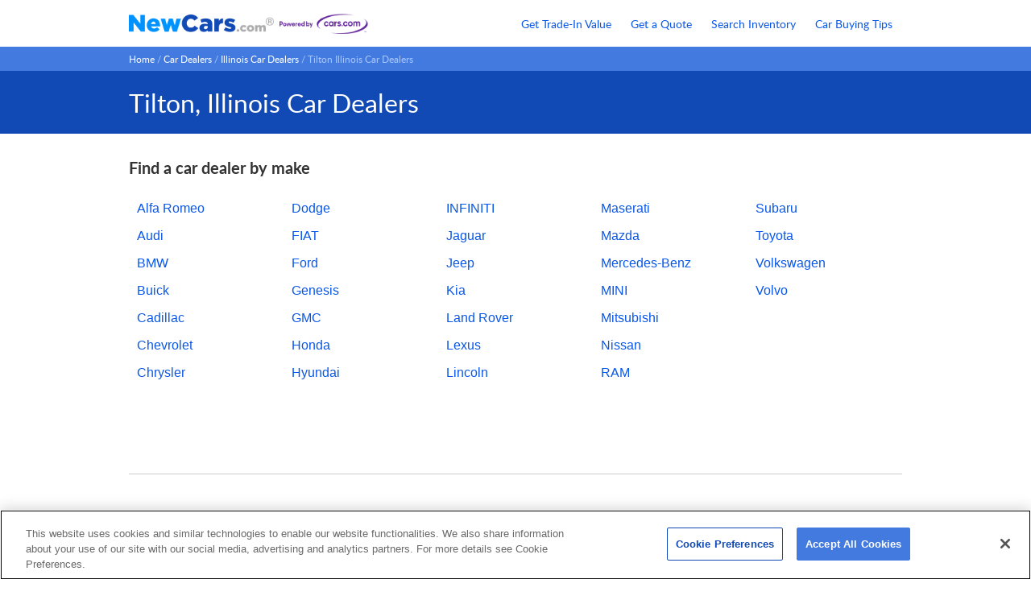

--- FILE ---
content_type: text/html; charset=UTF-8
request_url: https://www.newcars.com/car-dealers/illinois/tilton
body_size: 4928
content:





<!DOCTYPE html>
<html xmlns="http://www.w3.org/1999/xhtml"
      xmlns:og="http://ogp.me/ns#"
      lang="en"
      xml:lang="en">

<head>
<meta http-equiv="Content-Type" content="text/html;charset=ISO-8859-1" />

<!-- Google tag (gtag.js) Pharaoh Start -->
<script async src="https://www.googletagmanager.com/gtag/js"></script>
<script>
window.dataLayer = window.dataLayer || [];
function gtag(){dataLayer.push(arguments);}
gtag('js', new Date());
</script>
<!-- Google tag (gtag.js) Pharaoh End -->

<!-- Google Consent Mode Default Settings REQUIRED TO HAPPEN RIGHT QUICK! -->
<script>
var defaults_us = {
    region: ['US'],
    ad_storage: "granted",
    ad_user_data: "granted",
    ad_user_personalization: "granted",
    analytics_storage: "granted",
    functionality_storage: "granted",
    personalization_storage: "granted",
    security_storage: "granted",
    wait_for_update: 500
}
var defaults_global = {
    ad_storage: "denied",
    ad_user_data: "denied",
    ad_user_personalization: "denied",
    analytics_storage: "denied",
    functionality_storage: "denied",
    personalization_storage: "denied",
    security_storage: "denied",
    wait_for_update: 500
}
gtag('consent', 'default', defaults_us);
gtag('consent', 'default', defaults_global);
</script>

<!-- OneTrust Cookies Consent Notice Pharaoh START -->

<script src="https://cdn.cookielaw.org/scripttemplates/otSDKStub.js"
        charset="UTF-8"
        data-domain-script="d15d8956-ce6d-4ae1-a928-eb7ceeccb805"></script>
<script>
function OptanonWrapper() {
    if ("OneTrustEvent" in window) OneTrustEvent(OneTrust);
}
</script>

<!-- OneTrust Cookies Consent Notice Pharaoh END -->
<script>
const baseEvent = {
  Page: {
    pageName: '',
    prevPageName: ''
  },
  User: {
    clientGAId: '',
    zipCode: ''
  }
}
if (typeof baseEvent != "undefined") {
  window.dataLayer.push(baseEvent);
}
</script>



<!-- Google Tag Manager Pharaoh Head -->
<script>(
    function(w,d,s,l,i){
        w[l]=w[l]||[];
        w[l].push({'gtm.start': new Date().getTime(),event:'gtm.js'});
        var f=d.getElementsByTagName(s)[0],
            j=d.createElement(s),
            dl=l!='dataLayer'?'&l='+l:'';
        j.async=true;
        j.src='https://www.googletagmanager.com/gtm.js?id='+i+dl;
        f.parentNode.insertBefore(j,f);
    }) (window,document,'script','dataLayer', 'GTM-MHL6RW');
</script>
<!-- END Google Tag Manager Pharaoh Head -->

<title>Car Dealerships in Tilton, Illinois | NewCars.com</title>

<meta name="description" content="Connect with car dealerships in Tilton, Illinois, contact them directly and get free price quotes on inventory at NewCars.com." />

<meta property="og:title" content="Car Dealerships in Tilton, Illinois | NewCars.com" />
<meta property="og:site_name" content="NewCars.com" />
<meta property="og:image" content=https://assets.newcars.com/images/logos/logo-newcars.png />
<meta property="og:type" content="website" />

<meta property="og:url" content="https://www.newcars.com/car-dealers/illinois/tilton" />


<meta property="og:description" content="Connect with car dealerships in Tilton, Illinois, contact them directly and get free price quotes on inventory at NewCars.com." />

<meta name="twitter:title" content="Car Dealerships in Tilton, Illinois | NewCars.com" />
<meta name="twitter:site" content="@newcarscom" />
<meta name="twitter:card" content="summary_large_image">
<meta name="twitter:image" content=https://assets.newcars.com/images/logos/logo-newcars.png />

<meta name="twitter:description" content="Connect with car dealerships in Tilton, Illinois, contact them directly and get free price quotes on inventory at NewCars.com." />


<meta name="verify-v1" content="yH6QFyYv8RFvQX4LaLmqeUl8bRZunw++cMQ/U2IGu8o=" />



<meta http-equiv="Content-Style-Type" content="text/css" />
<meta http-equiv="Content-Script-Type" content="application/javascript" />

<link rel="shortcut icon" href="https://assets.newcars.com/favicon.ico" />
<link rel="icon" href="https://assets.newcars.com/favicon.ico" type="image/x-icon" />
<link rel="apple-touch-icon" sizes="180x180" href="https://assets.newcars.com/images/favicons/apple-touch-icon.png" />
<link rel="icon" type="image/png" href="https://assets.newcars.com/images/favicons/favicon-32x32.png" sizes="32x32" />
<link rel="icon" type="image/png" href="https://assets.newcars.com/images/favicons/favicon-16x16.png" sizes="16x16" />
<link rel="manifest" href="https://assets.newcars.com/manifest.json" />
<link rel="mask-icon" href="https://assets.newcars.com/images/favicons/safari-pinned-tab.svg" color="#094b97" />
<meta name="theme-color" content="#ffffff" />

<script src="https://assets.newcars.com/js-libs/prod/common.js"></script>
<script src="https://assets.newcars.com/js-libs/prod/quote-util/util.js"></script>





<link rel="stylesheet" type="text/css" href="https://assets.newcars.com/css/car-dealers.css"/>
<meta name="viewport" content="initial-scale=1">
<script   src="https://code.jquery.com/jquery-1.8.1.min.js"></script>


<script type="text/javascript">
$(window).scroll(function() {
    if ($(window).scrollTop() > ($(window).height() *2)) {
        $('.backtotop').addClass('backtotop_show');
    }
    else {
        $('.backtotop').removeClass('backtotop_show');
    }
});

function scrollToTop() { 
    $(window).scrollTop(0); 
}
</script>



<script   src="https://assets.newcars.com/js-libs/prod/quote-util/dropdowns.js"></script>


<script type="text/plain" class="optanon-category-C0002">
    var _gaq = _gaq || [];
    _gaq.push(['_setAccount', "UA-290247-1"]);
    _gaq.push(['_trackPageview', '']);
    (function() {
      var ga = document.createElement('script'); ga.type = 'text/javascript'; ga.async = true;
      ga.src = ('https:' == document.location.protocol ? 'https://ssl' : 'http://www') + '.google-analytics.com/ga.js';
      var s = document.getElementsByTagName('script')[0]; s.parentNode.insertBefore(ga, s);
    })();
</script>

<script src="https://assets.newcars.com/js-libs/prod/gtm.js"></script>
<script>
  
  var gtmInfo = {"clientGAId": "", "ga360PageCookieName": "ga360CurrentPageName", "ga360PrevPageName": "", "container": {"preview": "", "id": "GTM-MHL6RW", "auth": ""}, "zipcode": ""};
  var GTM_Service = new GTM.GoogleTagManagerSvc(gtmInfo, Com, window);
  
  
  var year, make, model = "";
  
  GTM_Service.ga360pageViewBasic();
</script>
</head>
<body>


<!-- Google Tag Manager Pharaoh Body -->
<noscript>
    <iframe
        src="https://www.googletagmanager.com/ns.html?id=GTM-MHL6RW&"
        height="0" width="0" style="display:none;visibility:hidden">
    </iframe>
</noscript>
<!-- END Google Tag Manager Pharaoh Body -->

  




<header>
    <div>
        <a href="/" title="New Car Reviews, Photos, Rebates, Comparison, Price Quotes">
            <img src="https://assets.newcars.com/images/logos/logo-newcars.png" alt="NewCars.com" title="Click to go to NewCars.com" class="logo" width="500" height="62" />
        </a>
        <p></p>
    </div>

    <nav>        
        <ul>
            <li>
                <a href="https://www.newcars.com/get-used-car-trade-in-value" title="Get your used car trade-in value">Get Trade-In Value</a>
            </li>
            <li>
                <a href="https://www.newcars.com/quote" title="Request a new car price quote from multiple dealers">Get a Quote</a>
            </li>
            <li>
                <a href="https://www.newcars.com/dealer-inventory" title="Find available new car inventory at dealers near you">Search Inventory</a>
            </li>
            <li>
                <a href="https://www.newcars.com/how-to-buy-a-new-car" title="Read car buying tips from NewCars.com's staff">Car Buying Tips</a>
            </li>
        </ul>
    </nav>
</header>



  <div class="breadcrumbs" id="breadcrumbs">
    <div>
      
        
          <a title="Home" href="/">Home</a>&nbsp;/
        
      
        
          <a title="Car Dealers" href="/car-dealers">Car Dealers</a>&nbsp;/
        
      
        
          <a title="Illinois Car Dealers" href="/car-dealers/illinois">Illinois Car Dealers</a>&nbsp;/
        
      
        
          <span>Tilton Illinois Car Dealers</span>
        
      
    </div>
  </div>


<div class="content_flex">
    
<section class="car_dealer_index">
    <h1 class="pageHeader">
        <span>Tilton,
        Illinois Car Dealers</span>
    </h1>

    <div class="index_wrap CDI_wrap">
        <h2>Find a car dealer by make</h2>
        
        <ul class="list_max">
            
            <li>
                <a title="New Alfa Romeo Dealers" href="https://www.newcars.com/alfa-romeo/car-dealers/illinois/tilton">Alfa Romeo</a>
            </li>
            
            <li>
                <a title="New Audi Dealers" href="https://www.newcars.com/audi/car-dealers/illinois/tilton">Audi</a>
            </li>
            
            <li>
                <a title="New BMW Dealers" href="https://www.newcars.com/bmw/car-dealers/illinois/tilton">BMW</a>
            </li>
            
            <li>
                <a title="New Buick Dealers" href="https://www.newcars.com/buick/car-dealers/illinois/tilton">Buick</a>
            </li>
            
            <li>
                <a title="New Cadillac Dealers" href="https://www.newcars.com/cadillac/car-dealers/illinois/tilton">Cadillac</a>
            </li>
            
            <li>
                <a title="New Chevrolet Dealers" href="https://www.newcars.com/chevrolet/car-dealers/illinois/tilton">Chevrolet</a>
            </li>
            
            <li>
                <a title="New Chrysler Dealers" href="https://www.newcars.com/chrysler/car-dealers/illinois/tilton">Chrysler</a>
            </li>
            
            <li>
                <a title="New Dodge Dealers" href="https://www.newcars.com/dodge/car-dealers/illinois/tilton">Dodge</a>
            </li>
            
            <li>
                <a title="New FIAT Dealers" href="https://www.newcars.com/fiat/car-dealers/illinois/tilton">FIAT</a>
            </li>
            
            <li>
                <a title="New Ford Dealers" href="https://www.newcars.com/ford/car-dealers/illinois/tilton">Ford</a>
            </li>
            
            <li>
                <a title="New Genesis Dealers" href="https://www.newcars.com/genesis/car-dealers/illinois/tilton">Genesis</a>
            </li>
            
            <li>
                <a title="New GMC Dealers" href="https://www.newcars.com/gmc/car-dealers/illinois/tilton">GMC</a>
            </li>
            
            <li>
                <a title="New Honda Dealers" href="https://www.newcars.com/honda/car-dealers/illinois/tilton">Honda</a>
            </li>
            
            <li>
                <a title="New Hyundai Dealers" href="https://www.newcars.com/hyundai/car-dealers/illinois/tilton">Hyundai</a>
            </li>
            
            <li>
                <a title="New INFINITI Dealers" href="https://www.newcars.com/infiniti/car-dealers/illinois/tilton">INFINITI</a>
            </li>
            
            <li>
                <a title="New Jaguar Dealers" href="https://www.newcars.com/jaguar/car-dealers/illinois/tilton">Jaguar</a>
            </li>
            
            <li>
                <a title="New Jeep Dealers" href="https://www.newcars.com/jeep/car-dealers/illinois/tilton">Jeep</a>
            </li>
            
            <li>
                <a title="New Kia Dealers" href="https://www.newcars.com/kia/car-dealers/illinois/tilton">Kia</a>
            </li>
            
            <li>
                <a title="New Land Rover Dealers" href="https://www.newcars.com/land-rover/car-dealers/illinois/tilton">Land Rover</a>
            </li>
            
            <li>
                <a title="New Lexus Dealers" href="https://www.newcars.com/lexus/car-dealers/illinois/tilton">Lexus</a>
            </li>
            
            <li>
                <a title="New Lincoln Dealers" href="https://www.newcars.com/lincoln/car-dealers/illinois/tilton">Lincoln</a>
            </li>
            
            <li>
                <a title="New Maserati Dealers" href="https://www.newcars.com/maserati/car-dealers/illinois/tilton">Maserati</a>
            </li>
            
            <li>
                <a title="New Mazda Dealers" href="https://www.newcars.com/mazda/car-dealers/illinois/tilton">Mazda</a>
            </li>
            
            <li>
                <a title="New Mercedes-Benz Dealers" href="https://www.newcars.com/mercedes-benz/car-dealers/illinois/tilton">Mercedes-Benz</a>
            </li>
            
            <li>
                <a title="New MINI Dealers" href="https://www.newcars.com/mini/car-dealers/illinois/tilton">MINI</a>
            </li>
            
            <li>
                <a title="New Mitsubishi Dealers" href="https://www.newcars.com/mitsubishi/car-dealers/illinois/tilton">Mitsubishi</a>
            </li>
            
            <li>
                <a title="New Nissan Dealers" href="https://www.newcars.com/nissan/car-dealers/illinois/tilton">Nissan</a>
            </li>
            
            <li>
                <a title="New RAM Dealers" href="https://www.newcars.com/ram/car-dealers/illinois/tilton">RAM</a>
            </li>
            
            <li>
                <a title="New Subaru Dealers" href="https://www.newcars.com/subaru/car-dealers/illinois/tilton">Subaru</a>
            </li>
            
            <li>
                <a title="New Toyota Dealers" href="https://www.newcars.com/toyota/car-dealers/illinois/tilton">Toyota</a>
            </li>
            
            <li>
                <a title="New Volkswagen Dealers" href="https://www.newcars.com/volkswagen/car-dealers/illinois/tilton">Volkswagen</a>
            </li>
            
            <li>
                <a title="New Volvo Dealers" href="https://www.newcars.com/volvo/car-dealers/illinois/tilton">Volvo</a>
            </li>
            
        </ul>
        
    
        <p class="CDI_NCL_link">
            If you would like to see inventory at your local dealers, please visit our <a href="https://www.newcars.com/dealer-inventory">inventory search page.</a>
        </p>
    </div>
    
    <div class="blurb">
        <p>If you are looking to buy a new car or truck from Tilton Dealers, look no further. NewCars.com is dedicated to connecting you with local Tilton, Illinois dealers who will give you a free price quote with no obligation to buy. Tilton dealers will compete for your business by offering you their best possible prices for your new car purchase or lease.</p>
    </div>
    
    <a onclick="scrollToTop()" class="backtotop" >
        <span>&#9650;</span>
        <span>Back</span>
        <span>to Top</span>
    </a>    
</section>

</div>




<footer>
    <div>
        <ul>
            <li><a title="About Us" href="https://www.newcars.com/about">About Us</a></li>
            <li><a title="Contact Us" href="https://www.newcars.com/contact">Contact Us</a></li>
            <li><a title="Site Map" href="https://www.newcars.com/site-map">Site Map</a></li>
        </ul>
        <ul>
            <li><a title="Terms and Conditions of Use" href="https://www.newcars.com/service">Terms and
                Conditions of Use</a></li>
            <li><a title="Privacy Notice" href="https://www.newcars.com/privacy">Privacy
                Notice</a></li>
            <li><a title="Your Privacy Choices"
                   href="https://www.newcars.com/ccpa-privacy-notice#exercising-access">Your Privacy Choices
                    <img class="icon-opt-out"
                         src="https://assets.newcars.com/images/icons/icon-privacyoptions.svg"
                         alt="California Consumer Privacy Act (CCPA) Opt-Out Icon" />
            </a></li>
            <li><a title="California Privacy Notice" href="https://www.newcars.com/ccpa-privacy-notice">California
                Privacy Notice</a></li>
            
            <li>
                
                <a href="javascript:OneTrust.ToggleInfoDisplay()" id="ot-sdk-btn">Cookie Settings</a>
                
            </li>
            
            <li><a title="Ad Choices"
                   onclick="popup=window.open('/adchoices','adChoices','scrollbars=no,resizable=no,width=520,height=470');return false;"
                   href="#">Ad Choices</a></li>
        </ul>
    </div>

    <div>
        <p><span>A member of the <a href="https://www.cars.com/" title="Link to Cars.com"
                                    target="carscom" rel="noopener">Cars.com</a> family.</span>
           <span>NewCars.com<sup>&reg;</sup> is a registered trademark.</span> <span>&copy; Copyright 1995 - 2026.</span>
        </p>
    </div>

    <div class="footer_chrome">
        <div>
            <a href="https://www.chromedata.com" target="_blank" rel="noopener"><img
                src="https://assets.newcars.com/images/pb_chromedata_color01.png" alt="Chrome Data Logo"
                title="Powered by Chrome Data" width="125" height="10" loading="lazy"></a>
            <p>Certain specifications, prices and equipment data have been provided under license
from Chrome Data Solutions ("Chrome Data").&copy; 2026 Chrome Data
Solutions, LP. All Rights Reserved. This information is supplied for personal use
only and may not be used for any commercial purpose whatsoever without the express
written consent of Chrome Data. Chrome Data makes no guarantee or warranty, either
expressed or implied, including without limitation any warranty of merchantability
or fitness for a particular purpose, with respect to the data presented here. All
specifications, prices and equipment are subject to change without notice.</p>
        </div>
    </div>
</footer>




  
  <script>
  //<![CDATA[
  if (typeof(Local) === 'object' && typeof(Local.onJSLoaded) === 'function') {Local.onJSLoaded();}
  //]]>>
  </script>

</body>
</html>
